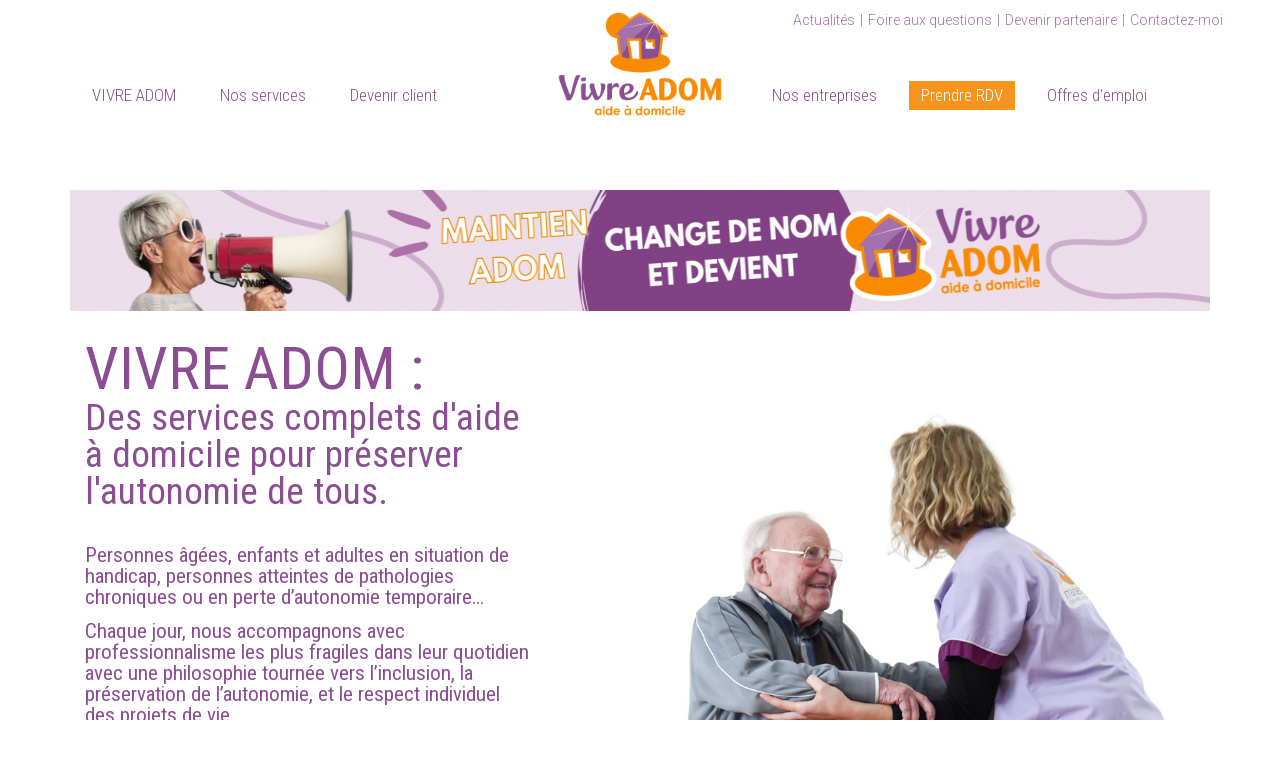

--- FILE ---
content_type: text/html; charset=utf-8
request_url: https://www.vivre-adom.com/
body_size: 8784
content:
<!DOCTYPE html>
<html lang="fr" dir="ltr">
<head>
  <meta charset="utf-8">
  <meta name="viewport" content="width=device-width, initial-scale=1.0">
  <meta http-equiv="Content-Type" content="text/html; charset=utf-8" />
<link rel="shortcut icon" href="https://www.vivre-adom.com/sites/all/themes/maintienadom/favicon.ico" type="image/vnd.microsoft.icon" />
<meta name="description" content="Perte d’autonomie, handicap, maladie, difficultés ponctuelles suite à un accident, quel que soit votre âge, vous pouvez avoir besoin d’une aide à domicile." />
<meta name="robots" content="follow, index" />
<link rel="canonical" href="https://www.vivre-adom.com/" />
<link rel="shortlink" href="https://www.vivre-adom.com/" />
<meta property="og:site_name" content="VIVRE ADOM" />
<meta property="og:type" content="website" />
<meta property="og:url" content="https://www.vivre-adom.com/" />
<meta property="og:title" content="VIVRE ADOM" />
<meta name="twitter:card" content="summary" />
<meta name="twitter:url" content="https://www.vivre-adom.com/" />
<meta name="twitter:title" content="VIVRE ADOM" />

<!-- Facebook Pixel Code -->
<script>
!function(f,b,e,v,n,t,s){if(f.fbq)return;n=f.fbq=function(){n.callMethod?
n.callMethod.apply(n,arguments):n.queue.push(arguments)};if(!f._fbq)f._fbq=n;
n.push=n;n.loaded=!0;n.version='2.0';n.queue=[];t=b.createElement(e);t.async=!0;
t.src=v;s=b.getElementsByTagName(e)[0];s.parentNode.insertBefore(t,s)}(window,
document,'script','//connect.facebook.net/en_US/fbevents.js');

fbq('init', '493469885226075');
fbq('track', 'PageView');
fbq('track', 'ViewContent', {"content_type":"product","content_ids":"12"});
</script>
<noscript><img height='1' width='1' style='display:none' src='https://www.facebook.com/tr?id=493469885226075&ev=PageView&noscript=1' /></noscript>
<!-- End Facebook Pixel Code -->
  <link rel="apple-touch-icon" sizes="57x57" href="sites/all/themes/maintienadom/favicon/apple-touch-icon-57x57.png">
  <link rel="apple-touch-icon" sizes="60x60" href="sites/all/themes/maintienadom/favicon/apple-touch-icon-60x60.png">
  <link rel="apple-touch-icon" sizes="72x72" href="sites/all/themes/maintienadom/favicon/apple-touch-icon-72x72.png">
  <link rel="apple-touch-icon" sizes="76x76" href="sites/all/themes/maintienadom/favicon/apple-touch-icon-76x76.png">
  <link rel="apple-touch-icon" sizes="114x114" href="sites/all/themes/maintienadom/favicon/apple-touch-icon-114x114.png">
  <link rel="apple-touch-icon" sizes="120x120" href="sites/all/themes/maintienadom/favicon/apple-touch-icon-120x120.png">
  <link rel="apple-touch-icon" sizes="144x144" href="sites/all/themes/maintienadom/favicon/apple-touch-icon-144x144.png">
  <link rel="apple-touch-icon" sizes="152x152" href="sites/all/themes/maintienadom/favicon/apple-touch-icon-152x152.png">
  <link rel="apple-touch-icon" sizes="180x180" href="sites/all/themes/maintienadom/favicon/apple-touch-icon-180x180.png">
  <link rel="icon" type="image/png" href="sites/all/themes/maintienadom/favicon/favicon-32x32.png" sizes="32x32">
  <link rel="icon" type="image/png" href="sites/all/themes/maintienadom/favicon/android-chrome-192x192.png" sizes="192x192">
  <link rel="icon" type="image/png" href="sites/all/themes/maintienadom/favicon/favicon-96x96.png" sizes="96x96">
  <link rel="icon" type="image/png" href="sites/all/themes/maintienadom/favicon/favicon-16x16.png" sizes="16x16">
  <link rel="manifest" href="sites/all/themes/maintienadom/favicon/manifest.json">
  <link rel="mask-icon" href="sites/all/themes/maintienadom/favicon/safari-pinned-tab.svg" color="#8b4e90">
  <link rel="shortcut icon" href="sites/all/themes/maintienadom/favicon/favicon.ico">
  <meta name="apple-mobile-web-app-title" content="Maintien ADOM">
  <meta name="application-name" content="Maintien ADOM">
  <meta name="msapplication-TileColor" content="#8b4e90">
  <meta name="msapplication-TileImage" content="sites/all/themes/maintienadom/favicon/mstile-144x144.png">
  <meta name="msapplication-config" content="sites/all/themes/maintienadom/favicon/browserconfig.xml">
  <meta name="theme-color" content="#8b4e90">
  <title>Aide à domicile, auxiliaires de vie – VIVRE ADOM</title>
  <script type="application/ld+json">{"@context":"http://schema.org","@type":"WebSite","name":"Maintien ADOM","url":"http://www.maintienadom.com/"}</script>
  <script type="application/ld+json">{"@context":"http://schema.org","@type":"Organization","url":"http://www.maintienadom.com/", "logo":"http://www.maintienadom.com/sites/all/themes/maintien/logo-big.png"}</script>

  <style>
@import url("https://www.vivre-adom.com/modules/system/system.base.css?t8hjxp");
</style>
<style>
@import url("https://www.vivre-adom.com/sites/all/modules/contrib/date/date_api/date.css?t8hjxp");
@import url("https://www.vivre-adom.com/sites/all/modules/contrib/date/date_popup/themes/datepicker.1.7.css?t8hjxp");
@import url("https://www.vivre-adom.com/sites/all/modules/contrib/domain/domain_nav/domain_nav.css?t8hjxp");
@import url("https://www.vivre-adom.com/modules/field/theme/field.css?t8hjxp");
@import url("https://www.vivre-adom.com/modules/node/node.css?t8hjxp");
@import url("https://www.vivre-adom.com/sites/all/modules/contrib/views/css/views.css?t8hjxp");
@import url("https://www.vivre-adom.com/sites/all/modules/contrib/ckeditor/css/ckeditor.css?t8hjxp");
</style>
<style>
@import url("https://www.vivre-adom.com/sites/all/modules/colorbox/styles/default/colorbox_style.css?t8hjxp");
@import url("https://www.vivre-adom.com/sites/all/modules/contrib/ctools/css/ctools.css?t8hjxp");
@import url("https://www.vivre-adom.com/sites/all/modules/lightbox2/css/lightbox.css?t8hjxp");
@import url("https://www.vivre-adom.com/sites/all/modules/contrib/panels/css/panels.css?t8hjxp");
</style>
<link type="text/css" rel="stylesheet" href="https://www.vivre-adom.com/sites/all/modules/contrib/popup/popup.css?t8hjxp" media="all" />
<style>
@import url("https://www.vivre-adom.com/sites/all/modules/contrib/tagclouds/tagclouds.css?t8hjxp");
@import url("https://www.vivre-adom.com/sites/all/modules/contrib/field_collection/field_collection.theme.css?t8hjxp");
@import url("https://www.vivre-adom.com/sites/all/modules/modal_page/css/modal_page.css?t8hjxp");
</style>
<link type="text/css" rel="stylesheet" href="//fonts.googleapis.com/css?family=Roboto+Condensed%3A400%2C300%7CRoboto%3A400%2C300%2C100" media="all" />
<style>
@import url("https://www.vivre-adom.com/sites/all/themes/daren/css/animate.css?t8hjxp");
@import url("https://www.vivre-adom.com/sites/all/themes/daren/css/bootstrap-toggle.min.css?t8hjxp");
@import url("https://www.vivre-adom.com/sites/all/themes/maintienadom/css/style.css?t8hjxp");
</style>
  <!-- HTML5 element support for IE6-8 -->
  <!--[if lt IE 9]>
    <script src="//html5shiv.googlecode.com/svn/trunk/html5.js"></script>
  <![endif]-->
  <script src="https://www.vivre-adom.com/sites/default/files/google_tag/google_tag.script.js?t8hjxp"></script>
<script src="https://www.vivre-adom.com/sites/all/modules/contrib/jquery_update/replace/jquery/1.10/jquery.min.js?v=1.10.2"></script>
<script src="https://www.vivre-adom.com/misc/jquery.once.js?v=1.2"></script>
<script src="https://www.vivre-adom.com/misc/drupal.js?t8hjxp"></script>
<script src="https://www.vivre-adom.com/sites/all/modules/contrib/admin_menu/admin_devel/admin_devel.js?t8hjxp"></script>
<script src="https://www.vivre-adom.com/sites/default/files/languages/fr_BjNfosGBgakNfJi3z3R3mwAmMs-BCTpzj-9e9aZ88pg.js?t8hjxp"></script>
<script src="https://www.vivre-adom.com/sites/all/modules/colorbox/js/colorbox.js?t8hjxp"></script>
<script src="https://www.vivre-adom.com/sites/all/modules/colorbox/styles/default/colorbox_style.js?t8hjxp"></script>
<script src="https://www.vivre-adom.com/sites/all/modules/colorbox/js/colorbox_load.js?t8hjxp"></script>
<script src="https://www.vivre-adom.com/sites/all/modules/colorbox/js/colorbox_inline.js?t8hjxp"></script>
<script src="https://www.vivre-adom.com/sites/all/modules/lightbox2/js/lightbox.js?t8hjxp"></script>
<script src="https://www.vivre-adom.com/sites/all/modules/contrib/popup/popup.js?t8hjxp"></script>
<script src="https://www.vivre-adom.com/sites/all/modules/contrib/views_bootstrap/js/views-bootstrap-carousel.js?t8hjxp"></script>
<script src="https://www.vivre-adom.com/sites/all/modules/contrib/google_analytics/googleanalytics.js?t8hjxp"></script>
<script>(function(i,s,o,g,r,a,m){i["GoogleAnalyticsObject"]=r;i[r]=i[r]||function(){(i[r].q=i[r].q||[]).push(arguments)},i[r].l=1*new Date();a=s.createElement(o),m=s.getElementsByTagName(o)[0];a.async=1;a.src=g;m.parentNode.insertBefore(a,m)})(window,document,"script","https://www.google-analytics.com/analytics.js","ga");ga("create", "UA-65672673-2", {"cookieDomain":".vivre-adom.com"});ga("set", "anonymizeIp", true);ga("send", "pageview");</script>
<script src="https://www.vivre-adom.com/sites/all/modules/contrib/bs_shortcodes/includes/js/bootstrap-shortcodes-tooltip.js?t8hjxp"></script>
<script src="https://www.vivre-adom.com/sites/all/modules/contrib/bs_shortcodes/includes/js/bootstrap-shortcodes-popover.js?t8hjxp"></script>
<script src="https://ajax.googleapis.com/ajax/libs/jquery/3.1.1/jquery.min.js"></script>
<script src="https://maxcdn.bootstrapcdn.com/bootstrap/3.3.7/js/bootstrap.min.js"></script>
<script src="https://www.vivre-adom.com/sites/all/modules/custom/nounouadom_recall_block/nounouadom_recall_block.js?t8hjxp"></script>
<script src="https://www.vivre-adom.com/sites/all/themes/daren/bootstrap/dist/js/bootstrap.min.js?t8hjxp"></script>
<script src="https://www.vivre-adom.com/sites/all/themes/daren/js/bootstrap-toggle.min.js?t8hjxp"></script>
<script src="https://www.vivre-adom.com/sites/all/themes/daren/js/daren.js?t8hjxp"></script>
<script src="https://www.vivre-adom.com/sites/all/themes/maintienadom/js/script.js?t8hjxp"></script>
<script>jQuery.extend(Drupal.settings, {"basePath":"\/","pathPrefix":"","ajaxPageState":{"theme":"maintienadom","theme_token":"5LiBC3IXBkkE4IA2IXSB7MrKHaw5EOXMcct7V_8eluw","js":{"sites\/all\/modules\/contrib\/addthis\/addthis.js":1,"sites\/all\/themes\/bootstrap\/js\/bootstrap.js":1,"public:\/\/google_tag\/google_tag.script.js":1,"sites\/all\/modules\/contrib\/jquery_update\/replace\/jquery\/1.10\/jquery.min.js":1,"misc\/jquery.once.js":1,"misc\/drupal.js":1,"sites\/all\/modules\/contrib\/admin_menu\/admin_devel\/admin_devel.js":1,"public:\/\/languages\/fr_BjNfosGBgakNfJi3z3R3mwAmMs-BCTpzj-9e9aZ88pg.js":1,"sites\/all\/modules\/colorbox\/js\/colorbox.js":1,"sites\/all\/modules\/colorbox\/styles\/default\/colorbox_style.js":1,"sites\/all\/modules\/colorbox\/js\/colorbox_load.js":1,"sites\/all\/modules\/colorbox\/js\/colorbox_inline.js":1,"sites\/all\/modules\/lightbox2\/js\/lightbox.js":1,"sites\/all\/modules\/contrib\/popup\/popup.js":1,"sites\/all\/modules\/contrib\/views_bootstrap\/js\/views-bootstrap-carousel.js":1,"sites\/all\/modules\/contrib\/google_analytics\/googleanalytics.js":1,"0":1,"sites\/all\/modules\/contrib\/bs_shortcodes\/includes\/js\/bootstrap-shortcodes-tooltip.js":1,"sites\/all\/modules\/contrib\/bs_shortcodes\/includes\/js\/bootstrap-shortcodes-popover.js":1,"https:\/\/ajax.googleapis.com\/ajax\/libs\/jquery\/3.1.1\/jquery.min.js":1,"https:\/\/maxcdn.bootstrapcdn.com\/bootstrap\/3.3.7\/js\/bootstrap.min.js":1,"sites\/all\/modules\/custom\/nounouadom_recall_block\/nounouadom_recall_block.js":1,"sites\/all\/themes\/daren\/bootstrap\/dist\/js\/bootstrap.min.js":1,"sites\/all\/themes\/daren\/js\/bootstrap-toggle.min.js":1,"sites\/all\/themes\/daren\/js\/daren.js":1,"sites\/all\/themes\/maintienadom\/js\/script.js":1},"css":{"modules\/system\/system.base.css":1,"sites\/all\/modules\/contrib\/date\/date_api\/date.css":1,"sites\/all\/modules\/contrib\/date\/date_popup\/themes\/datepicker.1.7.css":1,"sites\/all\/modules\/contrib\/domain\/domain_nav\/domain_nav.css":1,"modules\/field\/theme\/field.css":1,"modules\/node\/node.css":1,"sites\/all\/modules\/contrib\/views\/css\/views.css":1,"sites\/all\/modules\/contrib\/ckeditor\/css\/ckeditor.css":1,"sites\/all\/modules\/colorbox\/styles\/default\/colorbox_style.css":1,"sites\/all\/modules\/contrib\/ctools\/css\/ctools.css":1,"sites\/all\/modules\/lightbox2\/css\/lightbox.css":1,"sites\/all\/modules\/contrib\/panels\/css\/panels.css":1,"sites\/all\/modules\/contrib\/popup\/popup.css":1,"sites\/all\/modules\/contrib\/tagclouds\/tagclouds.css":1,"sites\/all\/modules\/contrib\/field_collection\/field_collection.theme.css":1,"sites\/all\/modules\/modal_page\/css\/modal_page.css":1,"\/\/fonts.googleapis.com\/css?family=Roboto+Condensed%3A400%2C300%7CRoboto%3A400%2C300%2C100":1,"sites\/all\/themes\/daren\/css\/animate.css":1,"sites\/all\/themes\/daren\/css\/bootstrap-toggle.min.css":1,"sites\/all\/themes\/maintienadom\/css\/style.css":1}},"colorbox":{"opacity":"0.85","current":"{current} sur {total}","previous":"\u00ab Pr\u00e9c.","next":"Suivant \u00bb","close":"Fermer","maxWidth":"98%","maxHeight":"98%","fixed":true,"mobiledetect":true,"mobiledevicewidth":"480px","specificPagesDefaultValue":"admin*\nimagebrowser*\nimg_assist*\nimce*\nnode\/add\/*\nnode\/*\/edit\nprint\/*\nprintpdf\/*\nsystem\/ajax\nsystem\/ajax\/*"},"lightbox2":{"rtl":"0","file_path":"\/(\\w\\w\/)public:\/","default_image":"\/sites\/all\/modules\/lightbox2\/images\/brokenimage.jpg","border_size":10,"font_color":"000","box_color":"fff","top_position":"","overlay_opacity":"0.8","overlay_color":"000","disable_close_click":true,"resize_sequence":0,"resize_speed":400,"fade_in_speed":400,"slide_down_speed":600,"use_alt_layout":false,"disable_resize":false,"disable_zoom":false,"force_show_nav":false,"show_caption":true,"loop_items":false,"node_link_text":"Voir les d\u00e9tails de l\u0026#039;image","node_link_target":false,"image_count":"Image !current sur !total","video_count":"Vid\u00e9o !current sur !total","page_count":"Page !current sur !total","lite_press_x_close":"Appuyez sur \u003Ca href=\u0022#\u0022 onclick=\u0022hideLightbox(); return FALSE;\u0022\u003E\u003Ckbd\u003Ex\u003C\/kbd\u003E\u003C\/a\u003E pour fermer","download_link_text":"","enable_login":false,"enable_contact":false,"keys_close":"c x 27","keys_previous":"p 37","keys_next":"n 39","keys_zoom":"z","keys_play_pause":"32","display_image_size":"original","image_node_sizes":"()","trigger_lightbox_classes":"","trigger_lightbox_group_classes":"","trigger_slideshow_classes":"","trigger_lightframe_classes":"","trigger_lightframe_group_classes":"","custom_class_handler":0,"custom_trigger_classes":"","disable_for_gallery_lists":true,"disable_for_acidfree_gallery_lists":true,"enable_acidfree_videos":true,"slideshow_interval":5000,"slideshow_automatic_start":true,"slideshow_automatic_exit":true,"show_play_pause":true,"pause_on_next_click":false,"pause_on_previous_click":true,"loop_slides":false,"iframe_width":600,"iframe_height":400,"iframe_border":1,"enable_video":false,"useragent":"Mozilla\/5.0 (Macintosh; Intel Mac OS X 10_15_7) AppleWebKit\/537.36 (KHTML, like Gecko) Chrome\/131.0.0.0 Safari\/537.36; ClaudeBot\/1.0; +claudebot@anthropic.com)"},"popup":{"effects":{"show":{"default":"this.body.show();","fade":"\n        if (this.opacity){\n          this.body.fadeTo(\u0027medium\u0027,this.opacity);\n        }else{\n          this.body.fadeIn(\u0027medium\u0027);\n        }","slide-down":"this.body.slideDown(\u0027medium\u0027)","slide-down-fade":"\n        this.body.animate(\n          {\n            height:\u0027show\u0027,\n            opacity:(this.opacity ? this.opacity : \u0027show\u0027)\n          }, \u0027medium\u0027\n        );"},"hide":{"default":"this.body.hide();","fade":"this.body.fadeOut(\u0027medium\u0027);","slide-down":"this.body.slideUp(\u0027medium\u0027);","slide-down-fade":"\n        this.body.animate(\n          {\n            height:\u0027hide\u0027,\n            opacity:\u0027hide\u0027\n          }, \u0027medium\u0027\n        );"}},"linger":"250","delay":"0"},"viewsBootstrap":{"carousel":{"1":{"id":1,"name":"actualites","attributes":{"interval":10000,"pause":"hover"}}}},"better_exposed_filters":{"views":{"actualites":{"displays":{"slider":{"filters":[]}}}}},"googleanalytics":{"trackOutbound":1,"trackMailto":1,"trackDownload":1,"trackDownloadExtensions":"7z|aac|arc|arj|asf|asx|avi|bin|csv|doc(x|m)?|dot(x|m)?|exe|flv|gif|gz|gzip|hqx|jar|jpe?g|js|mp(2|3|4|e?g)|mov(ie)?|msi|msp|pdf|phps|png|ppt(x|m)?|pot(x|m)?|pps(x|m)?|ppam|sld(x|m)?|thmx|qtm?|ra(m|r)?|sea|sit|tar|tgz|torrent|txt|wav|wma|wmv|wpd|xls(x|m|b)?|xlt(x|m)|xlam|xml|z|zip","trackColorbox":1,"trackDomainMode":1},"bootstrap":{"anchorsFix":"0","anchorsSmoothScrolling":"0","formHasError":1,"popoverEnabled":0,"popoverOptions":{"animation":1,"html":0,"placement":"right","selector":"","trigger":"click","triggerAutoclose":1,"title":"","content":"","delay":0,"container":"body"},"tooltipEnabled":0,"tooltipOptions":{"animation":1,"html":0,"placement":"auto left","selector":"","trigger":"hover focus","delay":0,"container":"body"}}});</script>

  <!-- Global site tag (gtag.js) - Google Ads: 807682235 -->
  <script async src="https://www.googletagmanager.com/gtag/js?id=AW-807682235"></script>
  <script>
    window.dataLayer = window.dataLayer || [];
    function gtag(){dataLayer.push(arguments);}
    gtag('js', new Date());

    gtag('config', 'AW-807682235');
  </script>
  <!-- End Global site tag -->

  <!-- Gestion des cookies - Tarte au citron -->
<script type="text/javascript" src="https://tarteaucitron.io/load.js?domain=www.maintien-adom.com&uuid=3ff667a16a83890d1339439a0fb71f83960c599d"></script>
<style type="text/css">
    div#tarteaucitronRoot.tarteaucitronBeforeVisible:before {
      content: '';
      position: fixed;
      width: 100%;
      height: 100%;
      background: white;
      top: 0;
      left: 0;
      z-index: 999;
      opacity: 0.5;
    }
    div#tarteaucitronAlertBig:before {
      display: block;
      position: relative;
      content: " " !important;
      background-image: url(/sites/all/themes/maintienadom/logoma2.png) !important;
      background-repeat: no-repeat;
      height: 110px;
      background-size: contain;
      background-position: center;
    }
    body #tarteaucitronRoot div#tarteaucitronAlertBig {
      width: 60%;
      min-width: 285px;
      height: auto;
      margin: auto;
      left: 50%;
      top: 50%;
      transform: translate(-50%, -50%);
      box-shadow: 0 0 9000px #000;
      border-radius: 20px;
      padding: 50px 0;
    }
    span#tarteaucitronDisclaimerAlert {
      padding: 0 30px;
    }
    #tarteaucitronRoot span#tarteaucitronDisclaimerAlert {
      margin: 50px 0;
      display: block;
      text-align: center;
      font-size: 21px;
    }
  </style>
  <!-- End Tarte au citron -->

</head>
<body class="html front not-logged-in no-sidebars page-node page-node- page-node-12 node-type-home domain-maintien-daren-local navbar-is-fixed-top" >
  <div id="skip-link">
    <a href="#main-content" class="element-invisible element-focusable">Aller au contenu principal</a>
  </div>
  <noscript aria-hidden="true"><iframe src="https://www.googletagmanager.com/ns.html?id=GTM-TWZKH2Z" height="0" width="0" style="display:none;visibility:hidden" title="Google Tag Manager">Google Tag Manager</iframe></noscript>  <header id="navbar" class="navbar navbar-fixed-top navbar-default">
  
  <div class="container">

    <div class="col-md-5 pull-right">
              <ul class="menu nav navbar-nav secondary"><li class="first leaf"><a href="/nos-agences">Nos entreprises</a></li>
<li class="leaf"><a href="/prendre-rendez-vous.html" class="pink">Prendre RDV</a></li>
<li class="last leaf"><a href="https://emploi.vivre-adom.com/" target="_blank">Offres d&#039;emploi</a></li>
</ul>          </div>

    <div class="navbar-header col-md-2">
      <!-- .btn-navbar is used as the toggle for collapsed navbar content -->
      <button type="button" class="navbar-toggle" data-toggle="collapse" data-target=".navbar-collapse">
        <span class="sr-only">Toggle navigation</span>
        <span class="icon-bar"></span>
        <span class="icon-bar"></span>
        <span class="icon-bar"></span>
      </button>

            <a class="logo navbar-btn" href="/" title="Accueil">
        <img src="https://www.vivre-adom.com/sites/all/themes/maintienadom/logo.png" alt="Accueil" />
      </a>
          </div>

          <div class="navbar-collapse collapse col-md-5">
        <nav>
                      <ul class="menu nav navbar-nav"><li class="first expanded dropdown"><a href="/vivre-adom.html" data-target="#" class="dropdown-toggle" data-toggle="dropdown">VIVRE ADOM <span class="caret"></span></a><ul class="dropdown-menu"><li class="first leaf"><a href="/vivre-adom/les-services-daide-domicile-vivre-adom.html">L&#039;entreprise</a></li>
<li class="last leaf"><a href="/vivre-adom/accompagnement-domicile-assistantes-de-vie.html">Nos assistant(e)s de vie</a></li>
</ul></li>
<li class="expanded dropdown"><a href="/nos-services.html" data-target="#" class="dropdown-toggle" data-toggle="dropdown">Nos services <span class="caret"></span></a><ul class="dropdown-menu"><li class="first leaf"><a href="/nos-services/aide-dans-les-actes-de-la-vie-quotidienne.html">Aide dans les actes de la vie quotidienne</a></li>
<li class="leaf"><a href="/nos-services/accompagnement.html">Accompagnement</a></li>
<li class="leaf"><a href="/nos-services/aide-aux-repas.html">Aide aux repas</a></li>
<li class="leaf"><a href="/nos-services/entretien-de-la-maison-et-travaux-menagers.html">Entretien de la maison et travaux ménagers</a></li>
<li class="leaf"><a href="http://www.maintien-adom.com/teleassistance.html">Téléassistance</a></li>
<li class="last leaf"><a href="/nos-services/soutien-aux-aidants.html">Soutien aux aidants</a></li>
</ul></li>
<li class="expanded dropdown"><a href="/devenir-client.html" data-target="#" class="dropdown-toggle" data-toggle="dropdown">Devenir client <span class="caret"></span></a><ul class="dropdown-menu"><li class="first leaf"><a href="/devenir-client/avantages-auxiliaires-de-vie.html">Vos avantages</a></li>
<li class="leaf"><a href="/devenir-client/tarifs-aides-apa-cesu.html">Les aides financières &amp; tarifs</a></li>
<li class="last leaf"><a href="/devenir-client/la-demarche.html">La démarche</a></li>
</ul></li>
<li class="last leaf"><a href="/prendre-rendez-vous.html" class="visible-xs">Prendre rendez-vous</a></li>
</ul>                                  <div class="region region-navigation">
    <section id="block-menu-menu-corporate-menu-tertiaire" class="block block-menu clearfix">

        <div class="block-title">Corporate - Menu tertiaire</div>
    
  <ul class="menu nav"><li class="first leaf"><a href="/actualites">Actualités</a></li>
<li class="leaf"><a href="/faq">Foire aux questions</a></li>
<li class="leaf"><a href="http://www.franchise-sap.com/" target="_blank">Devenir partenaire</a></li>
<li class="last leaf block-nounouadom-recall-block"><a href="/me-faire-rappeler.html">Contactez-moi</a></li>
</ul>
</section> <!-- /.block -->
  </div>
                  </nav>
      </div>
    
  </div>
</header>
    <div class="region region-content">
    <section id="block-system-main" class="block block-system clearfix">

      
  <article id="node-12" class="node node-home clearfix" about="/content/accueil" typeof="sioc:Item foaf:Document" itemscope="itemscope" itemtype="http://schema.org/Thing" itemref="">

  
      <span property="dc:title" content="Accueil" class="rdf-meta element-hidden"></span>
  
  <section class="content" itemprop="description">
    <div class="field-collection-container clearfix"><div class="field field-name-field-blocks field-type-field-collection field-label-hidden"><div class="field-items"><div class="field-item even"><div class="field-collection-view clearfix view-mode-full"><div class="entity entity-field-collection-item field-collection-item-field-blocks block-color-default block-home clearfix" about="/field-collection/field-blocks/1" typeof="">
  <div class="container">
    <div class="field field-name-field-content field-type-text-long field-label-hidden"><div class="field-items"><div class="field-item even"><div>
	<img alt="" src="/sites/default/files/bandeaumaintien_adom.png" style="width: 1200px; height: 121px;" /></div>
<div class="animate-when-visible" data-animation="zoomIn">
<div class="col-md-5 col-sm-12 home-block-1">
<h1 style="margin-top:4%; position:relative; z-index:1">
			<strong>VIVRE ADOM :</strong> Des services complets d'aide à domicile pour préserver l'autonomie de tous.</h1>
<div class="hidden-xs">
<p>
				Personnes âgées, enfants et adultes en situation de handicap, personnes atteintes de pathologies chroniques ou en perte d’autonomie temporaire…</p>
<p>
				Chaque jour, nous accompagnons avec professionnalisme les plus fragiles dans leur quotidien avec une philosophie tournée vers l’inclusion, la <strong>préservation de l’autonomie</strong>, et le <strong>respect individuel des projets de vie</strong>.</p>
<div class="container" style="padding-top: 1%">
				<a class="corner" href="/nos-services/aide-dans-les-actes-de-la-vie-quotidienne.html">Actes de la vie quotidienne</a> <a class="corner" href="/nos-services/accompagnement.html">Accompagnement</a> <a class="corner" href="/nos-services/aide-aux-repas.html">Aide aux repas</a></div>
<div class="container" style="padding-top: 1%">
				<a class="corner" href="/nos-services/entretien-de-la-maison-et-travaux-menagers.html">Entretien - Ménage</a> <a class="corner" href="/soutien-aux-aidants.html">Soutien aux aidants </a></div>
<p class="slogan">
				<img alt="" src="/sites/default/files/maintienadom/va-baselines-2023-01.png" style="width: 1000px; height: 193px;" /></p>
</div>
</div>
<!-- fillette en mode desktop --><div class="col-md-7 col-sm-8 hidden-xs girl-desktop-container">
		<img alt="Des solutions d'aide à domicile pour toutes les situations de besoin" class="girl-desktop" src="/sites/default/files/maintienadom/aideauquotidien.jpg" style="margin-top: 16%;" /></div>
</div>
</div></div></div>  </div>
</div>
</div></div><div class="field-item odd"><div class="field-collection-view clearfix view-mode-full"><div class="entity entity-field-collection-item field-collection-item-field-blocks block-color-primary block-home clearfix" about="/field-collection/field-blocks/2" typeof="">
  <div class="container">
    <div class="field field-name-field-content field-type-text-long field-label-hidden"><div class="field-items"><div class="field-item even"><form action="/nos-agences" class="animate-when-visible" data-animation="zoomIn" method="get">
<h2>
		<label for="agence-cp"><strong>Trouvez le service VIVRE ADOM</strong> à proximité de chez vous</label></h2>
<p>
		VIVRE ADOM, c’est un réseau d’entreprises proches de vous. Trouvez votre assistant(e) de vie en un clic !</p>
<p>
		<input id="agence-cp" name="cp" placeholder="Votre code postal" type="phone" /><button class="btn btn-warning">Chercher</button></p>
</form>
</div></div></div>  </div>
</div>
</div></div><div class="field-item even"><div class="field-collection-view clearfix view-mode-full"><div class="entity entity-field-collection-item field-collection-item-field-blocks block-color-secondary block-home clearfix" about="/field-collection/field-blocks/4" typeof="">
  <div class="container">
    <div class="field field-name-field-content field-type-text-long field-label-hidden"><div class="field-items"><div class="field-item even"><div class="block-rassurance animate-when-visible" data-animation="zoomIn">
<h2>
		Votre assistant(e) de vie</h2>
<ul class="checklist"><li>
<h3>
				Un professionnel de l'aide à domicile qualifié et expérimenté.</h3>
</li>
<li>
<h3>
				Une personne passionnée à l’écoute de vos besoins.</h3>
</li>
</ul><p>
		<a href="/vivre-adom/accompagnement-domicile-assistantes-de-vie.html">En savoir plus</a></p>
</div>
</div></div></div>  </div>
</div>
</div></div><div class="field-item odd"><div class="field-collection-view clearfix view-mode-full"><div class="entity entity-field-collection-item field-collection-item-field-blocks block-color-default block-home clearfix" about="/field-collection/field-blocks/5" typeof="">
  <div class="container">
    <div class="field field-name-field-content field-type-text-long field-label-hidden"><div class="field-items"><div class="field-item even"><div class="pastilles animate-when-visible" data-animation="zoomIn">
<h2>
		Vos avantages</h2>
<div class="row">
<div class="col-md-6 row">
<div class="col-xs-6">
				<img alt="Service" class="sceau" src="/sites/default/files/maintienadom/pastille-reglages.png" /><h3>
					Un service d’aide à domicile personnalisé</h3>
<p>
					<a href="/devenir-client/avantages-auxiliaires-de-vie.html">En savoir plus</a></p>
</div>
<div class="col-xs-6">
				<img alt="Qualité" class="sceau" src="/sites/default/files/maintienadom/pastille-pouce.png" /><h3>
					Une vraie qualité de service</h3>
<p>				<a href="/devenir-client/avantages-auxiliaires-de-vie.html">En savoir plus</a></p></div>
</div>
<div class="col-md-6 row">
<div class="col-xs-6">
				<img alt="Continuité" class="sceau" src="/sites/default/files/maintienadom/pastille-cycle.png" /><h3>
					La continuité des prestations</h3>
<p>				<a href="/devenir-client/avantages-auxiliaires-de-vie.html">En savoir plus</a></p></div>
<div class="col-xs-6">
				<img alt="Prix" class="sceau" src="/sites/default/files/maintienadom/pastille-euro.png" /><h3>
					Des aides financières</h3>
<p>				<a href="/devenir-client/tarifs-aides-apa-cesu.html">En savoir plus</a></p></div>
</div>
</div>
</div>
</div></div></div>  </div>
</div>
</div></div><div class="field-item even"><div class="field-collection-view clearfix view-mode-full field-collection-view-final"><div class="entity entity-field-collection-item field-collection-item-field-blocks block-color-tertiary block-home clearfix" about="/field-collection/field-blocks/6" typeof="">
  <div class="container">
    <div class="field field-name-field-content field-type-text-long field-label-hidden"><div class="field-items"><div class="field-item even"><form action="http://emploi.maintien-adom.com/nos-agences" class="animate-when-visible" data-animation="zoomIn" method="get">
<h2>
		<label for="emploi-cp"><strong>Professionnels de l'aide à domicile,</strong><br />
		rejoignez-nous !</label></h2>
<p>
		<input id="emploi-cp" name="cp" placeholder="Votre code postal" type="text" /><button class="btn btn-warning">Valider</button><a class="btn btn-warning" href="/candidature-spontanee.html">Candidature spontanée</a></p>
</form>
</div></div></div>  </div>
</div>
</div></div></div></div></div>  </section>

  
  
</article>

</section> <!-- /.block -->
<section id="block-views-actualites-slider" class="block block-views clearfix">

        <div class="block-title">Les actualités de l&#039;aide à domicile</div>
    
  <div class="view view-actualites view-id-actualites view-display-id-slider view-dom-id-2b88fd1b6e72f791a0c3b126edb8586d">
        
  
  
      <div class="view-content">
      
<div id="views-bootstrap-carousel-1" class="views-bootstrap-carousel-plugin-style carousel slide"  data-ride="carousel">
      <!-- Carousel indicators -->
    <ol class="carousel-indicators">
              <li data-target="#views-bootstrap-carousel-1" data-slide-to="0" class="active"></li>
              <li data-target="#views-bootstrap-carousel-1" data-slide-to="1" class=""></li>
              <li data-target="#views-bootstrap-carousel-1" data-slide-to="2" class=""></li>
          </ol>
  
  <!-- Carousel items -->
  <div class="carousel-inner">
          <div class="item active">
        <a href="/actualite/collecte-solidaire-petit-coeur-de-beurre.html"><img typeof="foaf:Image" class="img-responsive" src="https://www.vivre-adom.com/sites/default/files/articles/collecte-actu-va-44_0.png" width="900" height="400" alt="" /></a>
      </div>
          <div class="item ">
        <a href="/actualite/interview-damina-agent-de-convivialite-chez-vivre-adom-clamart.html"><img typeof="foaf:Image" class="img-responsive" src="https://www.vivre-adom.com/sites/default/files/articles/photo_itw_amina_1.png" width="900" height="400" alt="" /></a>
      </div>
          <div class="item ">
        <a href="/actualite/vivre-adom-pevele-fete-ses-jeux.html"><img typeof="foaf:Image" class="img-responsive" src="https://www.vivre-adom.com/sites/default/files/articles/img20240529155229.jpg" width="667" height="500" alt="" /></a>
      </div>
      </div>

  </div>
    </div>
  
  
  
  
  
  
</div>
</section> <!-- /.block -->
  </div>
<footer id="page-footer">
  <div class="container">
      <div class="region region-footer">
    <section id="block-block-4" class="block block-block clearfix">

      
  <p class="footer-rassurance">
	+ de 20 ans d’expérience dans les services à la personne</p>
<div class="row">
<div class="col-md-8">
<ul><li>
				<a href="/mentions-legales.html">Mentions légales</a></li>
<li>
				<a href="/donnees-personnelles-cookies.html">Données personnelles &amp; Cookies</a></li>
<li>
				<a href="http://emploi.vivre-adom.com">Recrutement</a></li>
<li>
				VIVRE ADOM - Tous droits réservés</li>
</ul></div>
<div class="col-md-4 partenaires">
		<a href="http://www.maison-et-services.com" target="_blank"><img alt="partenaire de Maison &amp; Services" src="/sites/default/files/pictures/footer-maisons-et-service.png" style="width: 191px; height: 77px;" /></a><img alt="Services à la personne" src="/sites/default/files/pictures/footer-services-a-la-personne.png" style="width: 61px; height: 46px; margin-left: -4px;" /></div>
</div>

</section> <!-- /.block -->
  </div>
  </div>
</footer>
  <script src="https://www.vivre-adom.com/sites/all/modules/contrib/addthis/addthis.js?t8hjxp"></script>
<script src="https://www.vivre-adom.com/sites/all/themes/bootstrap/js/bootstrap.js?t8hjxp"></script>
</body>
</html>


--- FILE ---
content_type: application/javascript
request_url: https://www.vivre-adom.com/sites/all/themes/daren/js/daren.js?t8hjxp
body_size: 2040
content:
jQuery(function ($) {

$(".clickable-link").click(function(e) {
	e.preventDefault();

	window.location.href = this.getAttribute("data-href");
});

$("[data-scrollto]").click(function(e) {
	var selector = this.getAttribute("data-scrollto");
	setTimeout(function () {
		$(document).scrollTop($(selector).offset().top);
	}, 300);
});

$(".field-collection-item-field-prestations").click(function(e) {
	if($(this).hasClass('opened')){
		$(this).removeClass('opened').addClass('closed');
	}else{
		$(this).removeClass('closed').addClass('opened');
	}
});

// Sticky header
var didScroll = false;
var header = $("#navbar");

window.addEventListener( 'scroll', function() {
	if( !didScroll ) {
		didScroll = true;
		setTimeout(checkSticky, 250);
	}
}, false );

function checkSticky () {
	var top = window.pageYOffset || document.documentElement.scrollTop;

	if(top > 10) {
		header.addClass("sticky");
	}
	else {
		header.removeClass("sticky");
	}

	didScroll = false;
}

// Animate a block when it appears in viewport
;(function($, win) {
	$.fn.inViewport = function(cb) {
		return this.each(function(i,el){
			function visPx(){
				if(el.className.search(/\banimated\b/) >= 0) return;
				var H = $(this).height(),
				 r = el.getBoundingClientRect(), t=r.top, b=r.bottom;
				return cb.call(el, Math.max(0, t>0? H-t : (b<H?b:H)));
			}
			visPx();

			$(win).on("resize scroll", visPx);
		});
	};
}(jQuery, window));



$(".animate-when-visible").inViewport(function(px){
	if(px) {
		$(this).addClass("animated " + this.getAttribute("data-animation"));
	}
});

$(".toggle-field").find("input").filter("[type=checkbox]").bootstrapToggle({
	on: 'Oui',
	off: 'Non'
});

function getCookie(name) {
	var value = "; " + document.cookie;
	var parts = value.split("; " + name + "=");
	if (parts.length == 2) return parts.pop().split(";").shift();
}

function setCookie(cname, cvalue, exdays) {
    var d = new Date();
    d.setTime(d.getTime() + (exdays*24*60*60*1000));
    var expires = "expires="+d.toUTCString();
    document.cookie = cname + "=" + cvalue + "; path=/; " + expires;
}

// Cookie advisor
var key = "cookie-advisor-closed";
var isShown = getCookie(key);
var advisor = $(".cookies-advisor");

function hideCookieAdvisor(animated) {
	$(document.body).removeClass("cookies-advisor-visible")
		.addClass("cookies-advisor-hidden");
	if(animated) {
		advisor.addClass("animated slideOutUp");
		advisor.one('webkitAnimationEnd mozAnimationEnd MSAnimationEnd oanimationend animationend',
			function () {
				advisor.remove();
			}
		);
	}
	else {
		advisor.remove();
	}
}

if(isShown == "accepted") {
	hideCookieAdvisor();
}
else {
	document.body.className += ' cookies-advisor-visible';
	setCookie(key, "visited", 365);

	if(cookieBlockCustomHtmlContent)
		document.getElementById("cookie-advisor-custom-content").innerHTML = cookieBlockCustomHtmlContent;

	advisor.find(".btn-close").click(function () {
		hideCookieAdvisor(true);
		setCookie(key, "accepted", 365);
	});
}

// Déplacer le bloc agence au-dessus en mode mobile
var agenciesAside = document.getElementById("block-nounouadom-agencies-nounouadom-agencies-geoloc");

if(agenciesAside) {
	var regionSidebar = agenciesAside.parentNode;
	var systemMain = document.getElementById("block-system-main");
	var regionContent = systemMain.parentNode;
	var prevWidth = Infinity;

	function checkBodySize() {
		var width = document.body.getBoundingClientRect().width;

		if(width < 768)  {
			if(prevWidth >= 768) {
				agenciesAside = regionSidebar.removeChild(agenciesAside);
				regionContent.insertBefore(agenciesAside, systemMain);
			}
		}
		else {
			if(prevWidth < 768) {
				agenciesAside = agenciesAside.parentNode.removeChild(agenciesAside);
				regionSidebar.appendChild(agenciesAside);
			}
		}

		prevWidth = width;
	}

	window.addEventListener("resize", checkBodySize, false);
	checkBodySize();
}

// Bloc de mi-largeur de l'accueil cliquable
var blockSplitted = $(".block-emploi-home-splitted");

if(blockSplitted.length) {
	console.log('ok blocksplitted')
	blockSplitted.children().click(function() {
		console.log('ok redirection');
		if($(this).find(".buttons .btn-primary").attr("href")){
			window.location.href = $(this).find(".buttons .btn-primary").attr("href");
		}
		if($(this).find(".buttons .btn-warning").attr("href")){
			window.location.href = $(this).find(".buttons .btn-warning").attr("href");		
		}
	}).css({cursor: "pointer"});
}

// Lien agence cliquable dans la liste des offres d'emploi (Views ne semble pas savoir faire)
var offres = $(".node-job").filter(".node-teaser").find(".field-name-field-agences");
if(offres.length) {
	offres.click(function() {
		var agence = $(this).text();

		$("#edit-agence-wrapper").find("a").each(function () {
			var nom = $(this).text().replace(/ \(\d+\)$/, "");
			if(agence === nom) {
				window.location.href = this.href;
			}
		});
	}).css({cursor: "pointer"});
}

// Empêcher l'envoie du formulaire sans fichier s'il est requis
var webform = $(".webform-client-form");
if (webform.length) {
	var fileField = webform.find(".webform-component-file");
	if(fileField.length) {
		fileField.each(function() {
			var field = $(this);
			if(field.find(".form-required").length) {
				field.find("input").attr("required", true);
				field.closest("form").removeAttr("novalidate");
			}
		});
	}
}

// Tracer le clic sur les marqueurs Google Map
if(typeof(maps) !== 'undefined' && maps.length) {
	function waitMaps() {
		var markers = $("#ip-geoloc-map-of-view-carte-page").find(".gm-style .gmnoprint");
		if(markers.length) {
			markers.click(function() {
				ga("send", "event", "Fiche carthographie", this.title);
			});
		}
		else {
			setTimeout(waitMaps, 300);
		}
	}
	waitMaps();
}

});


--- FILE ---
content_type: application/javascript
request_url: https://www.vivre-adom.com/sites/all/modules/custom/nounouadom_recall_block/nounouadom_recall_block.js?t8hjxp
body_size: 945
content:

(function ($) {

Drupal.behaviors.nounouadom_recall_block = {
	attach: function (context, settings) {
		if(context != document)
			return;

        if (typeof(Drupal.settings.clientsideValidation) === 'undefined') {
			Drupal.settings.clientsideValidation = {};
        }

        if (typeof(Drupal.settings.clientsideValidation.forms) === 'undefined') {
			Drupal.settings.clientsideValidation.forms = [];
        }

		if(!document.getElementById("nounouadom-ajax-container")) {
			$(document.body).prepend('<div id="nounouadom-ajax-container"></div>');
		}

		var container = document.getElementById("nounouadom-ajax-container");
		var agence = $(".node-agence");
		var nid;

		if(agence.length) {
			nid = agence.attr("id").split("-")[1];
		}

		$(".block-nounouadom-recall-block, .block-nounouadom-recall-block-2, .block-nounouadom-recall-block-3").find("a").click(function(e) {
			e.preventDefault();
			$(document).scrollTop(0);

			container.innerHTML = '<div class="node-webform loading fadeIn animated"><div class="content bounceInDown animated">' +
				'<i class="glyphicon glyphicon-refresh glyphicon-spin"></i> Chargement…</div></div>';

			$.ajax({
				method: "GET",
				url: "/request-recall?wfe[agence]=" + nid,
				dataType: "html",
				context: this,
				success: function (data) {
					if(container.firstChild) { // Si le chargement est toujours affiché
						container.innerHTML = data;

						var json = $(container).find(".validationData").text();
						if(json) {
							json = $.parseJSON(json);
						}
						if(json) {
							for(var k in json) {
								Drupal.settings[k] = json[k];
							}
						}

						Drupal.attachBehaviors(container, settings);
					}
				}
			});
		});

		$(container).click(function (e) {
			if(e.target.parentNode.id === this.id ||
					$(e.target).closest(".field").hasClass("field-name-field-titre-du-formulaire") ||
					$(e.target).closest(".popin-title").length) {
				emptyContainer();
			}
		}).on("submit", "form", function(e) {
			e.preventDefault();
			var form = $(this);
			var content = form.serialize();

			form.find("button").attr({"disabled": "disabled"}).addClass("disabled")
				.prepend('<i class="glyphicon glyphicon-refresh glyphicon-spin"></i> ');

			$.ajax({
				method: "POST",
				url: "/request-recall",
				dataType: "html",
				context: this,
				data: content,
				success: function (data) {
					if(container.firstChild) { // Si le chargement est toujours affiché
						var doc;
						if(data.indexOf("<!DOCTYPE ") >= 0) {
							doc = $(data);
							container.innerHTML = '<div class="node-webform form-ok"><div class="content">' +
								'<div class="popin-title">' + doc.find("h1").text() + '</div><div class="msg">' +
								doc.find(".webform-confirmation").html() + '</div></div></div>';

							// setTimeout(emptyContainer, 4000);
						}
						else {
							container.innerHTML = data;
							doc = $(container);
							var messages = doc.find(".alert").remove();
							doc.find(".field-name-field-titre-du-formulaire").after(messages);
						}

						Drupal.attachBehaviors(container, settings);
					}
				}
			});
		});

		function emptyContainer() {
			while(container.firstChild) {
				container.removeChild(container.firstChild);
			}
		}
	}
};

})(jQuery);
